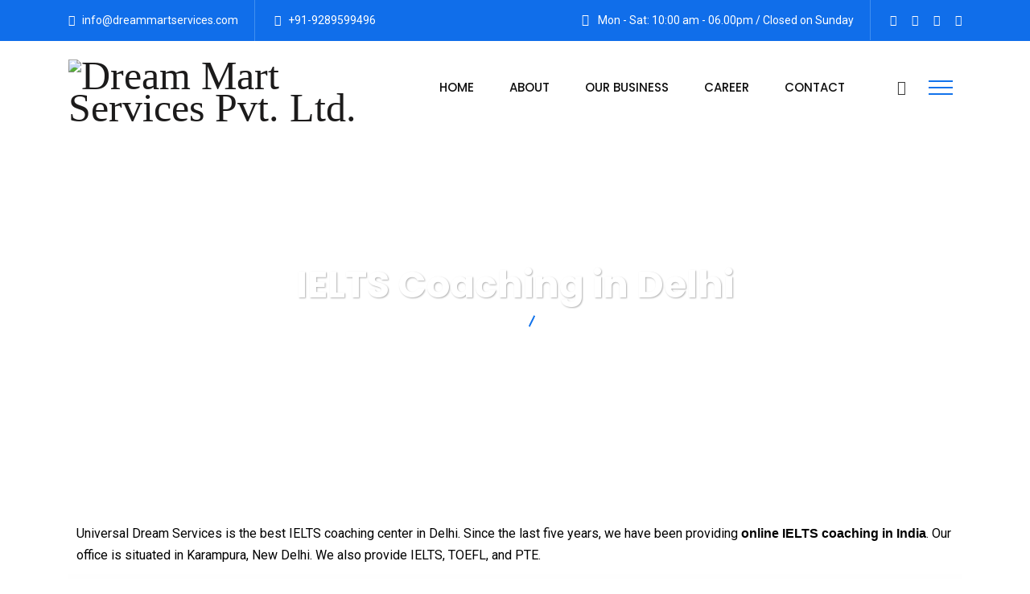

--- FILE ---
content_type: text/css; charset=UTF-8
request_url: https://dreammartservices.com/wp-content/uploads/elementor/css/post-15105.css?ver=1765437148
body_size: 1568
content:
.elementor-15105 .elementor-element.elementor-element-b513e5a{--spacer-size:50px;}.elementor-widget-text-editor{font-family:var( --e-global-typography-text-font-family ), Sans-serif;font-weight:var( --e-global-typography-text-font-weight );color:var( --e-global-color-text );}.elementor-widget-text-editor.elementor-drop-cap-view-stacked .elementor-drop-cap{background-color:var( --e-global-color-primary );}.elementor-widget-text-editor.elementor-drop-cap-view-framed .elementor-drop-cap, .elementor-widget-text-editor.elementor-drop-cap-view-default .elementor-drop-cap{color:var( --e-global-color-primary );border-color:var( --e-global-color-primary );}.elementor-15105 .elementor-element.elementor-element-885aed1{color:#000000;}.elementor-15105 .elementor-element.elementor-element-36e0064:not(.elementor-motion-effects-element-type-background), .elementor-15105 .elementor-element.elementor-element-36e0064 > .elementor-motion-effects-container > .elementor-motion-effects-layer{background-color:#FEFEFE;}.elementor-15105 .elementor-element.elementor-element-36e0064{transition:background 0.3s, border 0.3s, border-radius 0.3s, box-shadow 0.3s;}.elementor-15105 .elementor-element.elementor-element-36e0064 > .elementor-background-overlay{transition:background 0.3s, border-radius 0.3s, opacity 0.3s;}.elementor-15105 .elementor-element.elementor-element-8c5266c{--spacer-size:50px;}.elementor-15105 .elementor-element.elementor-element-8996ed9:not(.elementor-motion-effects-element-type-background), .elementor-15105 .elementor-element.elementor-element-8996ed9 > .elementor-motion-effects-container > .elementor-motion-effects-layer{background-color:#13196C;}.elementor-15105 .elementor-element.elementor-element-8996ed9, .elementor-15105 .elementor-element.elementor-element-8996ed9 > .elementor-background-overlay{border-radius:30px 0px 30px 0px;}.elementor-15105 .elementor-element.elementor-element-8996ed9{transition:background 0.3s, border 0.3s, border-radius 0.3s, box-shadow 0.3s;}.elementor-15105 .elementor-element.elementor-element-8996ed9 > .elementor-background-overlay{transition:background 0.3s, border-radius 0.3s, opacity 0.3s;}.elementor-widget-heading .elementor-heading-title{font-family:var( --e-global-typography-primary-font-family ), Sans-serif;font-weight:var( --e-global-typography-primary-font-weight );color:var( --e-global-color-primary );}.elementor-15105 .elementor-element.elementor-element-5542c49{text-align:center;}.elementor-15105 .elementor-element.elementor-element-5542c49 .elementor-heading-title{color:#FAFDFE;}.elementor-15105 .elementor-element.elementor-element-cc34401{--spacer-size:50px;}.elementor-15105 .elementor-element.elementor-element-c363b6d .elementor-heading-title{color:#000000;}.elementor-15105 .elementor-element.elementor-element-034f526{text-align:left;color:#000000;}.elementor-15105 .elementor-element.elementor-element-73d35b9{--spacer-size:50px;}.elementor-15105 .elementor-element.elementor-element-ae4eb37{text-align:center;}.elementor-15105 .elementor-element.elementor-element-ae4eb37 .elementor-heading-title{color:#000000;}.elementor-15105 .elementor-element.elementor-element-6176180 > .elementor-element-populated{margin:0px 0px 0px 0px;--e-column-margin-right:0px;--e-column-margin-left:0px;padding:0px 0px 0px 0px;}.elementor-widget-image-box .elementor-image-box-title{font-family:var( --e-global-typography-primary-font-family ), Sans-serif;font-weight:var( --e-global-typography-primary-font-weight );color:var( --e-global-color-primary );}.elementor-widget-image-box:has(:hover) .elementor-image-box-title,
					 .elementor-widget-image-box:has(:focus) .elementor-image-box-title{color:var( --e-global-color-primary );}.elementor-widget-image-box .elementor-image-box-description{font-family:var( --e-global-typography-text-font-family ), Sans-serif;font-weight:var( --e-global-typography-text-font-weight );color:var( --e-global-color-text );}.elementor-15105 .elementor-element.elementor-element-a4243e5 > .elementor-widget-container{margin:20px 20px 20px 20px;padding:20px 0px 20px 0px;box-shadow:0px 0px 10px 0px rgba(0,0,0,0.5);}.elementor-15105 .elementor-element.elementor-element-a4243e5 .elementor-image-box-title{color:#000000;}.elementor-15105 .elementor-element.elementor-element-a4243e5 .elementor-image-box-description{color:#000000;}.elementor-widget-button .elementor-button{background-color:var( --e-global-color-accent );font-family:var( --e-global-typography-accent-font-family ), Sans-serif;font-weight:var( --e-global-typography-accent-font-weight );}.elementor-15105 .elementor-element.elementor-element-c19c4be .elementor-button{background-color:#13196C;}.elementor-15105 .elementor-element.elementor-element-4bf0ebb > .elementor-widget-container{margin:20px 20px 20px 20px;padding:20px 0px 20px 0px;box-shadow:0px 0px 10px 0px rgba(0,0,0,0.5);}.elementor-15105 .elementor-element.elementor-element-4bf0ebb .elementor-image-box-title{color:#000000;}.elementor-15105 .elementor-element.elementor-element-4bf0ebb .elementor-image-box-description{color:#000000;}.elementor-15105 .elementor-element.elementor-element-2f7e09c .elementor-button{background-color:#13196C;}.elementor-15105 .elementor-element.elementor-element-46c5100 > .elementor-widget-container{margin:20px 20px 20px 20px;padding:20px 20px 20px 20px;box-shadow:0px 0px 10px 0px rgba(0,0,0,0.5);}.elementor-15105 .elementor-element.elementor-element-46c5100 .elementor-image-box-title{color:#000000;}.elementor-15105 .elementor-element.elementor-element-46c5100 .elementor-image-box-description{color:#000000;}.elementor-15105 .elementor-element.elementor-element-3509233 .elementor-button{background-color:#13196C;}.elementor-15105 .elementor-element.elementor-element-5e9907f{--spacer-size:50px;}.elementor-15105 .elementor-element.elementor-element-84a149d > .elementor-widget-container{padding:0px 0px 0px 0px;}.elementor-15105 .elementor-element.elementor-element-84a149d .elementor-heading-title{color:#000000;}.elementor-15105 .elementor-element.elementor-element-0c9afee{color:#010101;}.elementor-15105 .elementor-element.elementor-element-5a4fe99{--spacer-size:50px;}.elementor-15105 .elementor-element.elementor-element-fea6637 .elementor-heading-title{color:#000000;}.elementor-15105 .elementor-element.elementor-element-33d3818{color:#000000;}.elementor-widget-image .widget-image-caption{color:var( --e-global-color-text );font-family:var( --e-global-typography-text-font-family ), Sans-serif;font-weight:var( --e-global-typography-text-font-weight );}.elementor-15105 .elementor-element.elementor-element-1091b5c img{border-radius:5px 5px 5px 5px;}.elementor-15105 .elementor-element.elementor-element-1484082{--spacer-size:50px;}.elementor-15105 .elementor-element.elementor-element-8f7f4a4{color:#000000;}.elementor-15105 .elementor-element.elementor-element-13fd474{--spacer-size:50px;}.elementor-15105 .elementor-element.elementor-element-22c4c72 .elementor-heading-title{color:#000000;}.elementor-15105 .elementor-element.elementor-element-b036858{color:#000000;}.elementor-15105 .elementor-element.elementor-element-45e228e{--spacer-size:50px;}.elementor-15105 .elementor-element.elementor-element-8bb558d .elementor-heading-title{color:#000000;}.elementor-15105 .elementor-element.elementor-element-6b58f05{color:#000000;}.elementor-15105 .elementor-element.elementor-element-1eb4366{--spacer-size:50px;}.elementor-15105 .elementor-element.elementor-element-d12e1b6 .elementor-heading-title{color:#000000;}.elementor-15105 .elementor-element.elementor-element-301693f > .elementor-element-populated{box-shadow:0px 0px 10px 0px rgba(0,0,0,0.5);margin:10px 10px 10px 10px;--e-column-margin-right:10px;--e-column-margin-left:10px;padding:40px 40px 40px 40px;}.elementor-15105 .elementor-element.elementor-element-adde71b{text-align:center;}.elementor-15105 .elementor-element.elementor-element-adde71b .elementor-heading-title{color:#13196C;}.elementor-15105 .elementor-element.elementor-element-84d8860{text-align:center;color:#000000;}.elementor-widget-icon-list .elementor-icon-list-item:not(:last-child):after{border-color:var( --e-global-color-text );}.elementor-widget-icon-list .elementor-icon-list-icon i{color:var( --e-global-color-primary );}.elementor-widget-icon-list .elementor-icon-list-icon svg{fill:var( --e-global-color-primary );}.elementor-widget-icon-list .elementor-icon-list-item > .elementor-icon-list-text, .elementor-widget-icon-list .elementor-icon-list-item > a{font-family:var( --e-global-typography-text-font-family ), Sans-serif;font-weight:var( --e-global-typography-text-font-weight );}.elementor-widget-icon-list .elementor-icon-list-text{color:var( --e-global-color-secondary );}.elementor-15105 .elementor-element.elementor-element-51b26b5 .elementor-icon-list-icon i{color:#13196C;transition:color 0.3s;}.elementor-15105 .elementor-element.elementor-element-51b26b5 .elementor-icon-list-icon svg{fill:#13196C;transition:fill 0.3s;}.elementor-15105 .elementor-element.elementor-element-51b26b5{--e-icon-list-icon-size:14px;--icon-vertical-offset:0px;}.elementor-15105 .elementor-element.elementor-element-51b26b5 .elementor-icon-list-text{color:#000000;transition:color 0.3s;}.elementor-15105 .elementor-element.elementor-element-b9d7e89 .elementor-button{background-color:#13196C;font-family:"Roboto", Sans-serif;font-weight:500;}.elementor-15105 .elementor-element.elementor-element-bbcc255 > .elementor-element-populated{box-shadow:0px 0px 10px 0px rgba(0,0,0,0.5);margin:10px 10px 10px 10px;--e-column-margin-right:10px;--e-column-margin-left:10px;padding:30px 30px 30px 30px;}.elementor-15105 .elementor-element.elementor-element-34b3a99{text-align:center;}.elementor-15105 .elementor-element.elementor-element-34b3a99 .elementor-heading-title{color:#13196C;}.elementor-15105 .elementor-element.elementor-element-389e376{text-align:center;color:#000000;}.elementor-15105 .elementor-element.elementor-element-13c1523 .elementor-icon-list-icon i{color:#13196C;transition:color 0.3s;}.elementor-15105 .elementor-element.elementor-element-13c1523 .elementor-icon-list-icon svg{fill:#13196C;transition:fill 0.3s;}.elementor-15105 .elementor-element.elementor-element-13c1523{--e-icon-list-icon-size:14px;--icon-vertical-offset:0px;}.elementor-15105 .elementor-element.elementor-element-13c1523 .elementor-icon-list-text{color:#000000;transition:color 0.3s;}.elementor-15105 .elementor-element.elementor-element-7acb92a .elementor-button{background-color:#13196C;font-family:"Roboto", Sans-serif;font-weight:500;}.elementor-15105 .elementor-element.elementor-element-563fa06 > .elementor-element-populated{box-shadow:0px 0px 10px 0px rgba(0,0,0,0.5);margin:10px 10px 10px 10px;--e-column-margin-right:10px;--e-column-margin-left:10px;padding:40px 40px 40px 40px;}.elementor-15105 .elementor-element.elementor-element-f8246e6{text-align:center;}.elementor-15105 .elementor-element.elementor-element-f8246e6 .elementor-heading-title{color:#13196C;}.elementor-15105 .elementor-element.elementor-element-07c5d55{text-align:center;color:#000000;}.elementor-15105 .elementor-element.elementor-element-bf26c48 .elementor-icon-list-icon i{color:#13196C;transition:color 0.3s;}.elementor-15105 .elementor-element.elementor-element-bf26c48 .elementor-icon-list-icon svg{fill:#13196C;transition:fill 0.3s;}.elementor-15105 .elementor-element.elementor-element-bf26c48{--e-icon-list-icon-size:14px;--icon-vertical-offset:0px;}.elementor-15105 .elementor-element.elementor-element-bf26c48 .elementor-icon-list-text{color:#000000;transition:color 0.3s;}.elementor-15105 .elementor-element.elementor-element-ad66ba2 .elementor-button{background-color:#13196C;font-family:"Roboto", Sans-serif;font-weight:500;}.elementor-15105 .elementor-element.elementor-element-8e9fe2e{--spacer-size:50px;}.elementor-15105 .elementor-element.elementor-element-bfa3b98 > .elementor-element-populated{box-shadow:0px 0px 10px 0px rgba(0,0,0,0.5);margin:10px 10px 10px 10px;--e-column-margin-right:10px;--e-column-margin-left:10px;padding:30px 30px 30px 30px;}.elementor-15105 .elementor-element.elementor-element-1274393{text-align:center;}.elementor-15105 .elementor-element.elementor-element-1274393 .elementor-heading-title{color:#13196C;}.elementor-15105 .elementor-element.elementor-element-88da0a4{text-align:center;color:#000000;}.elementor-15105 .elementor-element.elementor-element-c1223cb .elementor-icon-list-icon i{color:#13196C;transition:color 0.3s;}.elementor-15105 .elementor-element.elementor-element-c1223cb .elementor-icon-list-icon svg{fill:#13196C;transition:fill 0.3s;}.elementor-15105 .elementor-element.elementor-element-c1223cb{--e-icon-list-icon-size:14px;--icon-vertical-offset:0px;}.elementor-15105 .elementor-element.elementor-element-c1223cb .elementor-icon-list-text{color:#000000;transition:color 0.3s;}.elementor-15105 .elementor-element.elementor-element-e4ce475 .elementor-button{background-color:#13196C;font-family:"Roboto", Sans-serif;font-weight:500;}.elementor-15105 .elementor-element.elementor-element-d191734 > .elementor-element-populated{box-shadow:0px 0px 10px 0px rgba(0,0,0,0.5);margin:10px 10px 10px 10px;--e-column-margin-right:10px;--e-column-margin-left:10px;padding:40px 40px 40px 40px;}.elementor-15105 .elementor-element.elementor-element-d344822{text-align:center;}.elementor-15105 .elementor-element.elementor-element-d344822 .elementor-heading-title{color:#13196C;}.elementor-15105 .elementor-element.elementor-element-03760a0{text-align:center;color:#000000;}.elementor-15105 .elementor-element.elementor-element-c1b00e2 .elementor-icon-list-icon i{color:#13196C;transition:color 0.3s;}.elementor-15105 .elementor-element.elementor-element-c1b00e2 .elementor-icon-list-icon svg{fill:#13196C;transition:fill 0.3s;}.elementor-15105 .elementor-element.elementor-element-c1b00e2{--e-icon-list-icon-size:14px;--icon-vertical-offset:0px;}.elementor-15105 .elementor-element.elementor-element-c1b00e2 .elementor-icon-list-text{color:#000000;transition:color 0.3s;}.elementor-15105 .elementor-element.elementor-element-ebf26c5 .elementor-button{background-color:#13196C;font-family:"Roboto", Sans-serif;font-weight:500;}.elementor-15105 .elementor-element.elementor-element-c7607c0 > .elementor-element-populated{border-style:groove;box-shadow:0px 0px 10px 0px rgba(0,0,0,0.5);margin:10px 10px 10px 10px;--e-column-margin-right:10px;--e-column-margin-left:10px;padding:40px 40px 40px 40px;}.elementor-15105 .elementor-element.elementor-element-125d470{text-align:center;}.elementor-15105 .elementor-element.elementor-element-125d470 .elementor-heading-title{color:#13196C;}.elementor-15105 .elementor-element.elementor-element-4c91b53{text-align:center;color:#000000;}.elementor-15105 .elementor-element.elementor-element-185dc48 .elementor-icon-list-icon i{color:#13196C;transition:color 0.3s;}.elementor-15105 .elementor-element.elementor-element-185dc48 .elementor-icon-list-icon svg{fill:#13196C;transition:fill 0.3s;}.elementor-15105 .elementor-element.elementor-element-185dc48{--e-icon-list-icon-size:14px;--icon-vertical-offset:0px;}.elementor-15105 .elementor-element.elementor-element-185dc48 .elementor-icon-list-text{color:#000000;transition:color 0.3s;}.elementor-15105 .elementor-element.elementor-element-8f32e9b .elementor-button{background-color:#13196C;font-family:"Roboto", Sans-serif;font-weight:500;}.elementor-15105 .elementor-element.elementor-element-7389a2a{--spacer-size:50px;}.elementor-15105 .elementor-element.elementor-element-0b7adfa:not(.elementor-motion-effects-element-type-background), .elementor-15105 .elementor-element.elementor-element-0b7adfa > .elementor-motion-effects-container > .elementor-motion-effects-layer{background-image:url("https://dreammartservices.com/wp-content/uploads/2024/05/thought-catalog-505eectW54k-unsplash-scaled.jpg");background-position:center center;background-repeat:no-repeat;background-size:cover;}.elementor-15105 .elementor-element.elementor-element-0b7adfa > .elementor-background-overlay{background-color:#002B46;opacity:0.5;transition:background 0.3s, border-radius 0.3s, opacity 0.3s;}.elementor-15105 .elementor-element.elementor-element-0b7adfa{transition:background 0.3s, border 0.3s, border-radius 0.3s, box-shadow 0.3s;}.elementor-15105 .elementor-element.elementor-element-8f60de0{--spacer-size:50px;}.elementor-15105 .elementor-element.elementor-element-cc41cd5 .elementor-heading-title{color:#F4EBEB;}.elementor-15105 .elementor-element.elementor-element-f21cc29{color:#FFFAFA;}.elementor-15105 .elementor-element.elementor-element-8ec79fa{--spacer-size:50px;}.elementor-15105 .elementor-element.elementor-element-52c0f3b{--spacer-size:50px;}.elementor-15105 .elementor-element.elementor-element-ccbadc0:not(.elementor-motion-effects-element-type-background), .elementor-15105 .elementor-element.elementor-element-ccbadc0 > .elementor-motion-effects-container > .elementor-motion-effects-layer{background-color:#13196C;}.elementor-15105 .elementor-element.elementor-element-ccbadc0{border-style:groove;border-width:0px 0px 0px 0px;transition:background 0.3s, border 0.3s, border-radius 0.3s, box-shadow 0.3s;}.elementor-15105 .elementor-element.elementor-element-ccbadc0, .elementor-15105 .elementor-element.elementor-element-ccbadc0 > .elementor-background-overlay{border-radius:30px 0px 30px 0px;}.elementor-15105 .elementor-element.elementor-element-ccbadc0 > .elementor-background-overlay{transition:background 0.3s, border-radius 0.3s, opacity 0.3s;}.elementor-15105 .elementor-element.elementor-element-a64af03 .elementor-heading-title{color:#FFFFFF;}.elementor-15105 .elementor-element.elementor-element-9a1d1d3{--spacer-size:50px;}@media(max-width:1024px){.elementor-15105 .elementor-element.elementor-element-84a149d > .elementor-widget-container{padding:0px 0px 0px 0px;}}@media(min-width:768px){.elementor-15105 .elementor-element.elementor-element-c6b9219{width:49.912%;}.elementor-15105 .elementor-element.elementor-element-df2da5a{width:47.807%;}}@media(min-width:1025px){.elementor-15105 .elementor-element.elementor-element-0b7adfa:not(.elementor-motion-effects-element-type-background), .elementor-15105 .elementor-element.elementor-element-0b7adfa > .elementor-motion-effects-container > .elementor-motion-effects-layer{background-attachment:fixed;}}